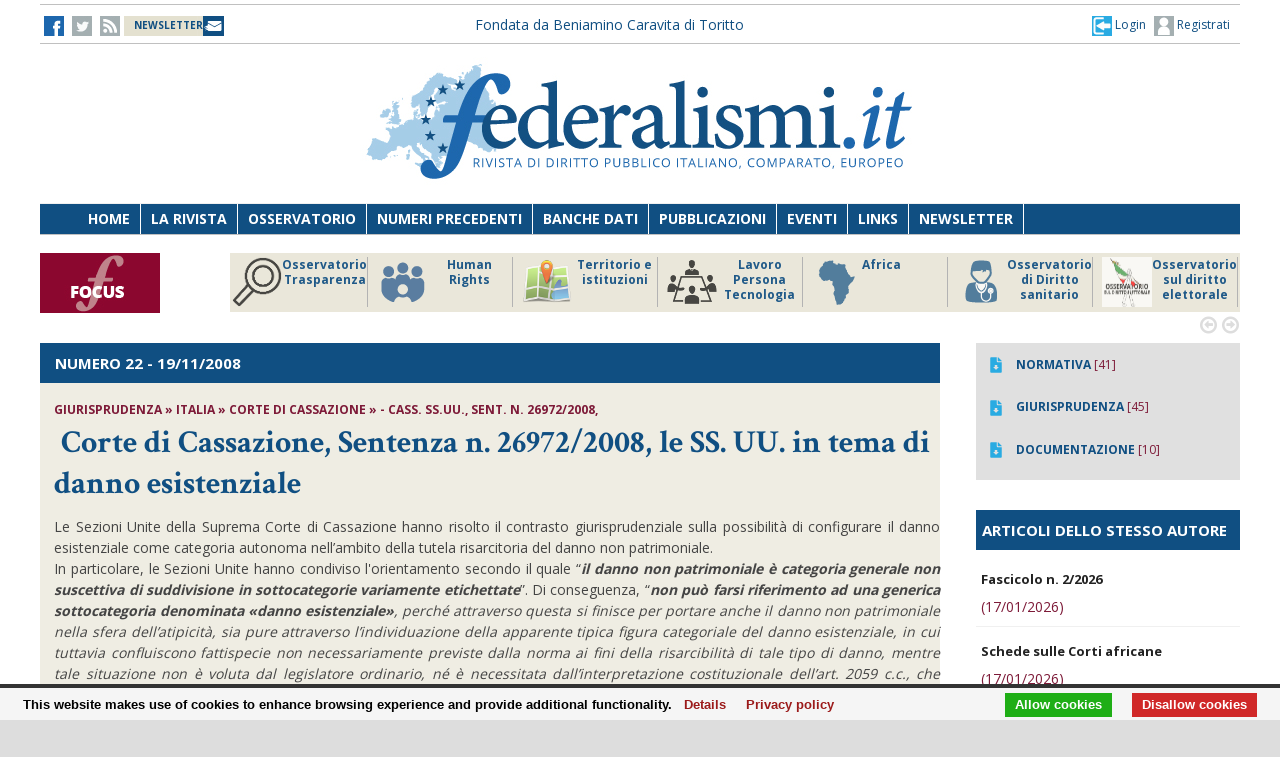

--- FILE ---
content_type: text/html;charset=UTF-8
request_url: https://www.federalismi.it/nv14/articolo-documento.cfm?Artid=11303&content=le%2BSS.%2BUU.%2Bin%2Btema%2Bdi%2Bdanno%2Besistenziale&content_author=
body_size: 11036
content:
<!DOCTYPE html>
<html lang="it">
	<head>
		
		<title>Corte di Cassazione,  Sentenza n. 26972/2008, le SS. UU. in tema di danno esistenziale - stato - documentazione -    </title>
		<!-- Meta -->
		<META name="DC.Title" content="Corte di Cassazione,  Sentenza n. 26972/2008, le SS. UU. in tema di danno esistenziale - stato - documentazione -     - in tema di danno esistenziale">
		<META name="keywords" content="danno esistenziale, danno non patrimoniale, art. 2043 c.c." />
		<META name="description" content="in tema di danno esistenziale" />
		<meta name="author" content="CONTECH LAB S.r.l. - CONTENUTI E TECNOLOGIE https://www.contechlab.it" />
		
		<meta charset="utf-8" />
		<meta name="ROBOTS" content="index,follow" />
		<meta name="google" content="notranslate" />
		<meta name="google-site-verification" content="zwxeEbH4_SDShbUB6ej0g3mj1JkJO6kPDdMGVlWdr60" />
		

		<!-- Stylesheet -->
		<link rel="stylesheet" href="/nv14/lib/css/style.css" />
		<link rel="stylesheet" href="/nv14/lib/css/layout.css" />
		<link rel="stylesheet" href="/nv14/lib/css/colors.css" />
		<link rel="stylesheet" href="/nv14/lib/css/background.css" />

		
		<link rel="stylesheet" href="/nv14/lib/css/nomobile.css" />
		
		<link rel="stylesheet" href="/nv14/lib/css/icons.css" />
		<link rel="stylesheet" href="/nv14/lib/css/fonts.css" />
		<link rel="stylesheet" href="/nv14/lib/css/lightbox.css" />
		<!--[if lt IE 9]><script src="http://html5shiv.googlecode.com/svn/trunk/html5.js"></script><![endif]-->
		<!-- Favicon -->
		<link rel="shortcut icon" href="/federalismi.ico?n=1" /> 
		
		<!-- Google fonts -->
		<link href='//fonts.googleapis.com/css?family=Open+Sans:300,400,700' rel='stylesheet' type='text/css'>
		<link href='//fonts.googleapis.com/css?family=Crimson+Text:600,400,700' rel='stylesheet' type='text/css'>
		   
		<!-- Feed -->         
		<link rel="alternate" type="application/rss+xml" title="Federalismi News - Rss Feed" href="/feed/federalismi_news_rss.cfm" />
		<link rel="alternate" type="application/rss+xml" title="Federalismi Primo piano" href="http://feeds.feedburner.com/federalismi/hNlW" />
		<link rel="alternate" type="application/rss+xml" title="Federalismi Primo Piano - Rss Feed" href="/feed/federalismi_primopiano_rss.cfm" />
		<link rel="alternate" type="application/rss+xml" title="Federalismi Ultimo numero - Rss Feed" href="/feed/federalismi_sommario_rss.cfm" />
		<!-- yahoo auth -->
		<META name="y_key" content="eb650b1d4d8b4dd1">
		
		
		<!-- Matomo -->
		<script type="text/javascript">
		
		  	var _paq = window._paq = window._paq || [];
			/* tracker methods like "setCustomDimension" should be called before "trackPageView" */
			_paq.push(['trackPageView']);
			_paq.push(['enableLinkTracking']);
			(function() {
				var u="//analytics.contechlab.it/";
				_paq.push(['setTrackerUrl', u+'matomo.php']);
				_paq.push(['setSiteId', '2']);
				var d=document, g=d.createElement('script'), s=d.getElementsByTagName('script')[0];
				g.async=true; g.src=u+'matomo.js'; s.parentNode.insertBefore(g,s);
			})();
		</script>
		<!-- End Matomo Code -->
		
		<!-- Refresh the page -->
		
		
		
		
		<script async src="https://cse.google.com/cse.js?cx=016523113340340698485:kea4anrep58"></script>
		<style>
			/* Nasconde un div del blocco form della ricerca google */
			#gs_id50, #gs_id51 {
			margin:0px !important;	
			}
			.gsc-search-button-v2 {
				padding:2px 3px 2px 3px !important;
			}
		</style>
		
	</head>
	<body>
        <!-- Main wrapper -->
        <div id="wrapper">
			<!-- Top bar -->
			 <!-- Login box -->
        <div class="login-box">
            <h3>Log in <span>or <a href="#">Create account</a></span></h3>
            <form action="/login_site.cfm" method="post" name="Flog" onsubmit="return vlog(this.form);">
                <label>Username</label>
                <input type="text" name="uid" />
                <label>Password</label> 
                <input type="password" name="pwd" />
				
					
									
					  
					
					
					
					
					
				
				<img src="/blank.gif" style="z-index:10;width:270px;height:60px;position:absolute;">
				<label style="z-index:0;color:red;">Codice di controllo <strong>C7AB51</strong></label>
				<label>Inserire il codice di controllo</label>
                <input type="text" name="controllo" />
                <input type="submit" value="LOG IN" class="button"/>
            </form>
            <ul>
                <li><a href="#">Forgot your password?</a></li>
            </ul>
        </div>			

<!-- Top bar -->
        <div id="top-bar">
            <div class="inner">
                
                <a class="click-to-open-menu"><i class="fa fa-align-justify"></i></a>
                
                <!-- Top navigation -->                    
                <ul class="top-navigation">
                    <li><a href="http://www.facebook.com/federalismipage" target="_blank" ><img src="/nv14/img/fb.jpg" alt="-"></a></li>
                    <li><a href="http://www.twitter.com/federalismi" target="_blank"><img src="/nv14/img/tw_o.jpg" alt="-"></a></li>
					<li><a href="/nv14/rss.cfm" ><img src="/nv14/img/rss.jpg" alt="-"></a></li>
					<li style="width:160px;"><a href="/nv14/newsletter.cfm" style="font-size:10px;background-image:url(/nv14/img/newsletter.jpg);background-position: 0px 11px;background-repeat: no-repeat;color:#104F82;">&nbsp;&nbsp;<strong>NEWSLETTER</strong>&nbsp;&nbsp;&nbsp;&nbsp;&nbsp;</a></li>
					
					<li style="min-width:650px;margin:0 auto;text-align:center;">
						
						
						<a href="/" style="color:#104f82;">Fondata da Beniamino Caravita di Toritto</a>
					</li>
					<li style="min-width:300px;">
						
							<a href="/nv14/newsletter.cfm" id="login-user2" style="font-size:12px;float:right;color:#104f82;"><img src="/nv14/img/account.jpg"> Registrati</a>
							<a href="#" id="login-user" style="font-size:12px;float:right;color:#104f82;"><img src="/nv14/img/login.jpg"> Login</a>
						
					</li> 
                </ul>
            </div>
        </div>

		

		<script type="text/javascript">
		var FL=document.Flog;
		//alert(FL);
		function vlog()
		{	
			//alert(FL.uid.value);
			if (FL.uid.value != "" && FL.pwd.value != "" && FL.controllo.value != "")
				{return true;}
			else
				{alert("Inserire codice, password e codice di controllo come riportato!");FL.uid.focus();return false;}
		}
		//function regiuser(){this.location='UpdateUserData.cfm?UserIDCont=0';}
		
		</script>

            <!-- Header -->
            			<!-- Header -->
            <div id="header" class="center container">
                <!-- Logo -->
                <div id="logo">
					<div class="top-banner-block2" style="margin-top:0px;">
					<!-- banner c1 -->
					
					
					
					





	
		
		 
		
		
	

	
	
	
	
	
	
	


	
		
	
	
	
	
	
	
	
	
	
	
	
	
	


	
		
		
		
		
		
	


					
					<a href="/index.cfm"><img src="/nv14/lib/images/logo.jpg" alt="Federalismi.it Logo" /></a>
					
					<!-- banner c4 -->
					
					
					
					
						
					
					





	
		
		 
		
		
	

	
	
	
	
	
	
	


	
		
	
	
	
	
	
	
	
	
	
	
	
	
	


	
		
		
		
		
		
	


					</div>
                </div>
				<div style="clear:both;"></div>
            </div>

            <!-- Primary navigation -->
					 <!-- Primary navigation -->
		 <div id="primary-navigation">
                <div class="inner">
                    <a class="click-to-open-menu"><i class="fa fa-align-justify"></i></a>
                    <ul class="primary-navigation">
                        <li><span style="background-color: #8dc63f"></span><a href="/nv14/homepage.cfm">Home</a></li>                        
                        <li><span style="background-color: #c0392b"></span><a href="/nv14/la-rivista.cfm">La Rivista</a></li>                      
                        <li><span style="background-color: #00aeef"></span><a href="http://www.processidigoverno.com/" target="_blank">Osservatorio</a></li>
                        <li><span style="background-color: #f1c40f"></span><a href="/nv14/archivio-rivista.cfm?custom_header=01">Numeri precedenti</a></li>
						<li><span style="background-color: #f1c40f"></span><a href="/nv14/banche-dati.cfm">Banche dati</a></li>
                        <li><span style="background-color: #8e44ad"></span><a href="/nv14/pubblicazioni.cfm">Pubblicazioni</a></li>
                        <li><span style="background-color: #e67e22"></span><a href="/nv14/eventi.cfm">Eventi</a></li>
                        <li><span style="background-color: #e67e22"></span><a href="/nv14/link.cfm">Links</a></li>
                        <li><span style="background-color: #c0392b"></span><a href="/nv14/newsletter.cfm">Newsletter</a></li>
                        
                    </ul>
                </div>
            </div>
						<!-- Main Focus -->
			
			
            <div id="main-carousel" style="display:none;"> 
                
                <!-- Focus group -->
                <img src="/nv14/lib/images/focus120.jpg" alt="" width="120" height="60" border="0">
				<div class="carousel-group"> 
                    
					<!-- Post -->
                    <div class="carousel-post" >
                        <div class="cont-img" style="border-right:1px solid #b3b3b3">
                            <a href="/focus/index_focus.cfm?FOCUS_ID=129&focus=trasparenza" style="font-size:12px;font-weight:700;float:left;line-height:15px;color:#1f5988;" title="FOCUS Osservatorio Trasparenza id:129 p:45"> <img src="/nv14/focus/focus_129.png" alt="Image" width="50" height="50" border="0" align="left">Osservatorio Trasparenza</a>
                        </div>
                    </div>
                    
					<!-- Post -->
                    <div class="carousel-post" >
                        <div class="cont-img" style="border-right:1px solid #b3b3b3">
                            <a href="/focus/index_focus.cfm?FOCUS_ID=185&focus=humanrights" style="font-size:12px;font-weight:700;float:left;line-height:15px;color:#1f5988;" title="FOCUS Human Rights id:185 p:44"> <img src="/nv14/focus/focus_185.png" alt="Image" width="50" height="50" border="0" align="left">Human Rights</a>
                        </div>
                    </div>
                    
					<!-- Post -->
                    <div class="carousel-post" >
                        <div class="cont-img" style="border-right:1px solid #b3b3b3">
                            <a href="/focus/index_focus.cfm?FOCUS_ID=184&focus=territorio" style="font-size:12px;font-weight:700;float:left;line-height:15px;color:#1f5988;" title="FOCUS Territorio e istituzioni id:184 p:43"> <img src="/nv14/focus/focus_184.png" alt="Image" width="50" height="50" border="0" align="left">Territorio e istituzioni</a>
                        </div>
                    </div>
                    
					<!-- Post -->
                    <div class="carousel-post" >
                        <div class="cont-img" style="border-right:1px solid #b3b3b3">
                            <a href="/focus/index_focus.cfm?FOCUS_ID=146&focus=lpt" style="font-size:12px;font-weight:700;float:left;line-height:15px;color:#1f5988;" title="FOCUS Lavoro Persona Tecnologia id:146 p:42"> <img src="/nv14/focus/focus_146.png" alt="Image" width="50" height="50" border="0" align="left">Lavoro Persona Tecnologia</a>
                        </div>
                    </div>
                    
					<!-- Post -->
                    <div class="carousel-post" >
                        <div class="cont-img" style="border-right:1px solid #b3b3b3">
                            <a href="/focus/index_focus.cfm?FOCUS_ID=182&focus=africa" style="font-size:12px;font-weight:700;float:left;line-height:15px;color:#1f5988;" title="FOCUS Africa id:182 p:39"> <img src="/nv14/focus/focus_182.png" alt="Image" width="50" height="50" border="0" align="left">Africa</a>
                        </div>
                    </div>
                    
					<!-- Post -->
                    <div class="carousel-post" >
                        <div class="cont-img" style="border-right:1px solid #b3b3b3">
                            <a href="/focus/index_focus.cfm?FOCUS_ID=22&focus=sanita" style="font-size:12px;font-weight:700;float:left;line-height:15px;color:#1f5988;" title="FOCUS Osservatorio di Diritto sanitario id:22 p:38"> <img src="/nv14/focus/focus_22.png" alt="Image" width="50" height="50" border="0" align="left">Osservatorio di Diritto sanitario</a>
                        </div>
                    </div>
                    
					<!-- Post -->
                    <div class="carousel-post" >
                        <div class="cont-img" style="border-right:1px solid #b3b3b3">
                            <a href="/focus/index_focus.cfm?FOCUS_ID=173&focus=elezioni" style="font-size:12px;font-weight:700;float:left;line-height:15px;color:#1f5988;" title="FOCUS Osservatorio sul diritto elettorale id:173 p:37"> <img src="/nv14/focus/focus_173.png" alt="Image" width="50" height="50" border="0" align="left">Osservatorio sul diritto elettorale</a>
                        </div>
                    </div>
                    
					<!-- Post -->
                    <div class="carousel-post" >
                        <div class="cont-img" style="border-right:1px solid #b3b3b3">
                            <a href="/focus/index_focus.cfm?FOCUS_ID=179&focus=sudamerica" style="font-size:12px;font-weight:700;float:left;line-height:15px;color:#1f5988;" title="FOCUS America Latina id:179 p:36"> <img src="/nv14/focus/focus_179.png" alt="Image" width="50" height="50" border="0" align="left">America Latina</a>
                        </div>
                    </div>
                    
					<!-- Post -->
                    <div class="carousel-post" >
                        <div class="cont-img" style="border-right:1px solid #b3b3b3">
                            <a href="/focus/index_focus.cfm?FOCUS_ID=131&focus=old" style="font-size:12px;font-weight:700;float:left;line-height:15px;color:#1f5988;" title="FOCUS Storico focus id:131 p:1"> <img src="/nv14/focus/focus_131.jpg" alt="Image" width="50" height="50" border="0" align="left">Storico focus</a>
                        </div>
                    </div>
                    
					<!-- Post -->
                    <div class="carousel-post" >
                        <div class="cont-img" style="border-right:1px solid #b3b3b3">
                            <a href="/focus/index_focus.cfm?FOCUS_ID=160&focus=riforme" style="font-size:12px;font-weight:700;float:left;line-height:15px;color:#1f5988;" title="FOCUS Riforme istituzionali e forma di governo id:160 p:1"> <img src="/nv14/focus/focus_160.jpg" alt="Image" width="50" height="50" border="0" align="left">Riforme istituzionali e forma di governo</a>
                        </div>
                    </div>
                    
					
                </div>
				
            </div>
			
			

            <!-- Archivio sommari -->
	        <!-- Container -->
            <div class="container">
				<!-- Primary left -->
				<div id="primary-left" style="background-color: #efede3;" >
					<!-- Category block news -->
                    <div class="category-block-news-2 clearfix">
                       
					   		
		
		
		
		
		
		
			
				 
				
			
		
		
		 
							
					    <!-- Category title -->

						
						<div class="category-title" style="background-color: #104f82">
							<h3><strong>NUMERO 22</strong> - 19/11/2008
														
							</h3>
						</div>
						
                        
						
                        <!-- Articolo -->
	                        <div class="main-post">
	                            <div class="entry-meta">
									
	                                <span class="post-author">
									<strong>
									Giurisprudenza &raquo; Italia &raquo; Corte di Cassazione &raquo; 
									
									
								
									- 
										 Cass. SS.UU., sent. n. 26972/2008,
										
									</strong>
									</span>
	                            </div>
	                            <h1 class="h1_homepage">
								
								&nbsp;<strong>Corte di Cassazione,  Sentenza n. 26972/2008, le SS. UU. in tema di danno esistenziale</strong></h1>
    	                	
								<p>
								<div align="justify">Le Sezioni Unite della Suprema Corte di Cassazione hanno risolto il contrasto giurisprudenziale sulla possibilit&agrave; di configurare il danno esistenziale come categoria autonoma nell&rsquo;ambito della tutela risarcitoria del danno non patrimoniale.<br />
In particolare, le Sezioni Unite hanno condiviso l'orientamento secondo il quale &ldquo;<strong><em>il danno non patrimoniale &egrave; categoria generale non suscettiva di suddivisione in sottocategorie variamente etichettate</em></strong>&rdquo;. Di conseguenza, &ldquo;<strong><em>non pu&ograve; farsi riferimento ad una generica sottocategoria denominata &laquo;danno esistenziale&raquo;</em></strong><em>, perch&eacute; attraverso questa si finisce per portare anche il danno non patrimoniale nella sfera dell&rsquo;atipicit&agrave;, sia pure attraverso l&rsquo;individuazione della apparente tipica figura categoriale del danno esistenziale, in cui tuttavia confluiscono fattispecie non necessariamente previste dalla norma ai fini della risarcibilit&agrave; di tale tipo di danno, mentre tale situazione non &egrave; voluta dal legislatore ordinario, n&eacute; &egrave; necessitata dall&rsquo;interpretazione costituzionale dell&rsquo;art. 2059 c.c., che rimane soddisfatta dalla tutela risarcitoria di specifici valori della persona presidiati da diritti inviolabili secondo Costituzione&rdquo;</em>.</div>
								</p>
							
							
							</div> 
							<div id="share"><a href=""><img src="/nv14/img/fb.jpg"></a> 
							
								&nbsp;&nbsp;&nbsp;&nbsp;<a href="/ApplOpenFilePDF.cfm?artid=11303&amp;dpath=document&amp;dfile=13112008130852.pdf&amp;content=Corte%2Bdi%2BCassazione%2C%2B%2BSentenza%2Bn%2E%2B26972%2F2008%2C%2Ble%2BSS%2E%2BUU%2E%2Bin%2Btema%2Bdi%2Bdanno%2Besistenziale%2B%2D%2Bstato%2B%2D%2Bdocumentazione%2B%2D%2B" title="Apri documento" target="_blank"><img src="img/pdf.png" alt="pdf document" align="absmiddle"> <strong>Scarica il Documento integrale</strong></a>
							
							
							
							
							</div>   
							
							
							  
					      	
							
							
							                     
						<!-- Articolo: end -->
						
					</div>
				
					<div class="category-block-news-1 clearfix"><br></div>
				<!-- Primary left : end-->
			
				
				

				<div style="background-color:white;margin-top:50px;padding:20px;"><br></div>

				<!-- Category block news -->
                    <div class="category-block-news-3 clearfix">
                        <!-- Category title -->
                        <div class="category-title" style="background-color: #104f82">
                            
							<h3>NUMERO 22 - ALTRI ARTICOLI</h3>
            	            
                        </div>
                        <!-- Block news list -->
                        <ul class="block-news">
                            <!-- Post -->
                            <li class="small-thumb-post">
								
                                <div class="cont-img">
                                    <div class="post-format">
                                        <span><i class="fa fa-play"></i></span>
                                    </div>
                                    
                                </div>
                                <div class="description"  style="border-bottom:1px solid silver;padding:15px 15px 15px 15px;">
                                    <span class="post-comments">
									
									
									
									<strong>ESPERIENZE INTERNAZIONALI</strong> - DOTTRINA - FORUM
									</span>
									<h4><a href="/nv14/articolo-documento.cfm?Artid=11362&amp;content=The%2B2008%2Bpresidential%2Bcampaign%2Band%2Belection%3A%2BSome%2Bconsiderations%2Bon%2Bthe%2Bstrategies%2Bpursued%2Bby%2BBarak%2BObama%2Band%2BJohn%2BMcCain&amp;content_author=Giuseppe%2BAmmendola"><strong>The 2008 presidential campaign and election: Some considerations on the strategies pursued by Barak Obama and John McCain</strong></a></h4>
									<div class="entry-meta">
                                        <span class="post-date"><strong style="color:#800000;">di Giuseppe Ammendola</strong></span>
                                    </div>
                                </div>
								
                                <div class="cont-img">
                                    <div class="post-format">
                                        <span><i class="fa fa-play"></i></span>
                                    </div>
                                    
                                </div>
                                <div class="description"  style="border-bottom:1px solid silver;padding:15px 15px 15px 15px;">
                                    <span class="post-comments">
									
									
									
									<strong>ESPERIENZE INTERNAZIONALI</strong> - DOTTRINA - FORUM
									</span>
									<h4><a href="/nv14/articolo-documento.cfm?Artid=11371&amp;content=La%2Bpolitica%2Bha%2Bun%2Bcosto%2C%2Bma%2Bnon%2Bbisogna%2Bvergognarsi%2Ba%2Bdirlo%2E%2BUn%2Butile%2Binsegnamento%2Bdall%E2%80%99esperienza%2Bdelle%2Brecenti%2Belezioni%2Bpresidenziali&amp;content_author=Francesco%2BClementi"><strong>La politica ha un costo, ma non bisogna vergognarsi a dirlo. Un utile insegnamento dall’esperienza delle recenti elezioni presidenziali</strong></a></h4>
									<div class="entry-meta">
                                        <span class="post-date"><strong style="color:#800000;">di Francesco Clementi</strong></span>
                                    </div>
                                </div>
								
                                <div class="cont-img">
                                    <div class="post-format">
                                        <span><i class="fa fa-play"></i></span>
                                    </div>
                                    
                                </div>
                                <div class="description"  style="border-bottom:1px solid silver;padding:15px 15px 15px 15px;">
                                    <span class="post-comments">
									
									
									
									<strong>ESPERIENZE INTERNAZIONALI</strong> - DOTTRINA - FORUM
									</span>
									<h4><a href="/nv14/articolo-documento.cfm?Artid=11370&amp;content=Considerazioni%2Bsulla%2Belezione%2Bdi%2BObama&amp;content_author=Benedetto%2BDella%2BVedova"><strong>Considerazioni sulla elezione di Obama</strong></a></h4>
									<div class="entry-meta">
                                        <span class="post-date"><strong style="color:#800000;">di Benedetto Della Vedova</strong></span>
                                    </div>
                                </div>
								
                            </li>
                            <!-- Post -->
                            <li class="small-thumb-post">
                                
                                <div class="cont-img">
                                    <div class="post-format">
                                        <span><i class="fa fa-play"></i></span>
                                    </div>
                                    
                                </div>
                                <div class="description"  style="border-bottom:1px solid silver;padding:15px 15px 15px 15px;">
                                    <span class="post-comments">
									
									
									
									<strong>ESPERIENZE INTERNAZIONALI</strong> - DOTTRINA - FORUM
									</span>
                                    <h4><a href="/nv14/articolo-documento.cfm?Artid=11361&amp;content=Dietro%2Bla%2Bvittoria%2Bdi%2BObama%2E%2BConversazione%2Bcon%2BRobert%2BShapiro%2Cprofessore%2Bdi%2BPolitica%2BAmericana%2B%2D%2BColumbia%2BUniversity&amp;content_author=Giancarlo%2BDoria"><strong>Dietro la vittoria di Obama. Conversazione con Robert Shapiro,professore di Politica Americana - Columbia University</strong></a></h4>
									<div class="entry-meta">
                                        <span class="post-date"><strong style="color:#800000;">di Giancarlo Doria</strong></span>
                                    </div>
                                </div>
								
                                <div class="cont-img">
                                    <div class="post-format">
                                        <span><i class="fa fa-play"></i></span>
                                    </div>
                                    
                                </div>
                                <div class="description"  style="border-bottom:1px solid silver;padding:15px 15px 15px 15px;">
                                    <span class="post-comments">
									
									
									
									<strong>ESPERIENZE INTERNAZIONALI</strong> - DOTTRINA - FORUM
									</span>
                                    <h4><a href="/nv14/articolo-documento.cfm?Artid=11365&amp;content=La%2Bmaterialit%C3%A0%2Bdei%2Bsimboli&amp;content_author=Gennaro%2BMigliore"><strong>La materialità dei simboli</strong></a></h4>
									<div class="entry-meta">
                                        <span class="post-date"><strong style="color:#800000;">di Gennaro Migliore</strong></span>
                                    </div>
                                </div>
								
                                <div class="cont-img">
                                    <div class="post-format">
                                        <span><i class="fa fa-play"></i></span>
                                    </div>
                                    
                                </div>
                                <div class="description"  style="border-bottom:1px solid silver;padding:15px 15px 15px 15px;">
                                    <span class="post-comments">
									
									
									
									<strong>ESPERIENZE INTERNAZIONALI</strong> - DOTTRINA - FORUM
									</span>
                                    <h4><a href="/nv14/articolo-documento.cfm?Artid=11351&amp;content=L%27audacia%2Bdella%2Bsperanza&amp;content_author=Federica%2BMogherini"><strong>L'audacia della speranza</strong></a></h4>
									<div class="entry-meta">
                                        <span class="post-date"><strong style="color:#800000;">di Federica Mogherini</strong></span>
                                    </div>
                                </div>
								
                            </li>
                            <!-- Post -->
                            <li class="small-thumb-post">
                                
                                <div class="cont-img">
                                    <div class="post-format">
									
                                        <span><i class="fa fa-play"></i></span>
                                    </div>
                                    
                                </div>
                                <div class="description"  style="border-bottom:1px solid silver;padding:15px 15px 15px 15px;">
                                    <span class="post-comments">
									
									
									
									<strong>ESPERIENZE INTERNAZIONALI</strong> - DOTTRINA - FORUM
									</span>
                                    <h4><a href="/nv14/articolo-documento.cfm?Artid=11356&amp;content=Che%2Bfine%2Bha%2Bfatto%2Bl%27Uomo%2BBianco%3F&amp;content_author=Marina%2BValensise"><strong>Che fine ha fatto l'Uomo Bianco?</strong></a></h4>
									<div class="entry-meta">
                                        <span class="post-date"><strong style="color:#800000;">di Marina Valensise</strong></span>
                                    </div>
                                </div>
								
                                <div class="cont-img">
                                    <div class="post-format">
									
                                        <span><i class="fa fa-play"></i></span>
                                    </div>
                                    
                                </div>
                                <div class="description"  style="border-bottom:1px solid silver;padding:15px 15px 15px 15px;">
                                    <span class="post-comments">
									
									
									
									<strong>ITALIA</strong>  - DOTTRINA
									</span>
                                    <h4><a href="/nv14/articolo-documento.cfm?Artid=11349&amp;content=Il%2Bvento%2Bdel%2BNord%2Barriva%2Bin%2BAlto%2BAdige%2E%2BMa%2Bnon%2Bin%2BTrentino&amp;content_author=Francesco%2BPalermo%2C%2BCarolin%2BZwilling"><strong>Il vento del Nord arriva in Alto Adige. Ma non in Trentino</strong></a></h4>
									<div class="entry-meta">
                                        <span class="post-date"><strong style="color:#800000;">di Francesco Palermo, Carolin Zwilling</strong></span>
                                    </div>
                                </div>
								
                                <div class="cont-img">
                                    <div class="post-format">
									
                                        <span><i class="fa fa-play"></i></span>
                                    </div>
                                    
                                </div>
                                <div class="description"  style="border-bottom:1px solid silver;padding:15px 15px 15px 15px;">
                                    <span class="post-comments">
									
									
									
									<strong>ITALIA</strong>  - DOTTRINA
									</span>
                                    <h4><a href="/nv14/articolo-documento.cfm?Artid=11353&amp;content=La%2Bsanit%C3%A0%2Bregionale%2Btra%2Besigenze%2Bdi%2Bfinanziamento%2C%2Bsviluppo%2Beconomico%2Bsolidariet%C3%A0%3A%2Bil%2Bcaso%2Bdella%2BRegione%2BLazio&amp;content_author=Salvatore%2BBellomia"><strong>La sanità regionale tra esigenze di finanziamento, sviluppo economico solidarietà: il caso della Regione Lazio</strong></a></h4>
									<div class="entry-meta">
                                        <span class="post-date"><strong style="color:#800000;">di Salvatore Bellomia</strong></span>
                                    </div>
                                </div>
								
                            </li>
                            
                        </ul>                        
                    </div>
					
					

				
				
				
				
				
				</div>
				

                
				
									<div id="sidebar">
				
					  

		
		
		
		
					  

		
		
		
		
					  

		
		
		
				
				<div class="widget" style="background-color: rgb(224, 224, 224);">
						
						<ul class="widget-popular-posts" style="padding:10px">
									<li class="small-thumb-post" style="border:0">
                                        <div class="cont-img">
                                            <a href="homepage.cfm?sezione=normativa&sez=2&nrs=135" style="color:#104f82"><img src="img/down_over_blu.png" alt="Image"/></a>
                                        </div>
                                        <div class="description">
                                            <div class="entry-meta">
                                                <span class="post-date"><a href="homepage.cfm?sezione=normativa&sez=2&nrs=135" style="color:#104f82"><strong>NORMATIVA</strong></a> [41]</span>
                                            </div>
                                        </div>
                                    </li>
									<li class="small-thumb-post" style="border:0">
                                        <div class="cont-img">
                                            <a href="homepage.cfm?sezione=giurisprudenza&sez=3&nrs=135" style="color:#104f82"><img src="img/down_over_blu.png" alt="Image"/></a>
                                        </div>
                                        <div class="description">
                                            <div class="entry-meta">
                                                <span class="post-date"><a href="homepage.cfm?sezione=giurisprudenza&sez=3&nrs=135" style="color:#104f82"><strong>GIURISPRUDENZA</strong></a> [45]</span>
                                            </div>
                                        </div>
                                    </li>
									<li class="small-thumb-post" style="border:0">
                                        <div class="cont-img">
                                            <a href="homepage.cfm?sezione=documentazione&sez=1&nrs=135" style="color:#104f82"><img src="img/down_over_blu.png" alt="Image"/></a>
                                        </div>
                                        <div class="description">
                                            <div class="entry-meta">
                                                <span class="post-date"><a href="homepage.cfm?sezione=documentazione&sez=1&nrs=135" style="color:#104f82"><strong>DOCUMENTAZIONE</strong></a> [10]</span>
                                            </div>
                                        </div>
                                    </li>									
						</ul>
						 
				</div>
				
				
				
                    <!-- Articoli stesso autore -->
							
		
					
					
  					
					<div class="widget">
                        <div class="category-title" style="background-color: #104f82;padding:0px 0 0 6px;">
							<h3>ARTICOLI DELLO STESSO AUTORE</h3>
						</div>
							
                            <div id="comments-1">
                                <ul class="latest-comments">
								
                                    <li class="small-thumb-post">
                                        <div class="description">
                                            <p><a href="/nv14/articolo-documento.cfm?Artid=53069&amp;content=Fascicolo%2Bn%2E%2B2%2F2026&amp;content_author=" style="font-size:13px">
												<strong>Fascicolo n. 2/2026</strong></a></p>
											<div class="entry-meta">
												<p><a href="/nv14/articolo-documento.cfm?Artid=53069&amp;content=Fascicolo%2Bn%2E%2B2%2F2026&amp;content_author=" style="color:#7d1a38">
												<strong></strong> (17/01/2026)</a></p>
                                            </div>
                                        </div>
                                    </li>
								
                                    <li class="small-thumb-post">
                                        <div class="description">
                                            <p><a href="/nv14/articolo-documento.cfm?Artid=53068&amp;content=%3Cb%3ESchede%2Bsulle%2BCorti%2Bafricane%3C%2Fb%3E&amp;content_author=" style="font-size:13px">
												<strong><b>Schede sulle Corti africane</b></strong></a></p>
											<div class="entry-meta">
												<p><a href="/nv14/articolo-documento.cfm?Artid=53068&amp;content=%3Cb%3ESchede%2Bsulle%2BCorti%2Bafricane%3C%2Fb%3E&amp;content_author=" style="color:#7d1a38">
												<strong></strong> (17/01/2026)</a></p>
                                            </div>
                                        </div>
                                    </li>
								
                                    <li class="small-thumb-post">
                                        <div class="description">
                                            <p><a href="/nv14/articolo-documento.cfm?Artid=53067&amp;content=African%2BCourt%2Bon%2BHuman%2Band%2BPeoples%27%2BRights%2C%2BLigue%2BIvoirienne%2Bdes%2Bdroits%2Bde%2Bl%E2%80%99homme%2Band%2Bothers%2Bv%2E%2BRepublic%2Bof%2BC%C3%B4te%2Bd%27Ivoire%2B%28Application%2Bno%2E%2B041%2F2016%29&amp;content_author=" style="font-size:13px">
												<strong>African Court on Human and Peoples' Rights, Ligue Ivoirienne des droits de l’homme and others v. Republic of Côte d'Ivoire (Application no. 041/2016)</strong></a></p>
											<div class="entry-meta">
												<p><a href="/nv14/articolo-documento.cfm?Artid=53067&amp;content=African%2BCourt%2Bon%2BHuman%2Band%2BPeoples%27%2BRights%2C%2BLigue%2BIvoirienne%2Bdes%2Bdroits%2Bde%2Bl%E2%80%99homme%2Band%2Bothers%2Bv%2E%2BRepublic%2Bof%2BC%C3%B4te%2Bd%27Ivoire%2B%28Application%2Bno%2E%2B041%2F2016%29&amp;content_author=" style="color:#7d1a38">
												<strong></strong> (17/01/2026)</a></p>
                                            </div>
                                        </div>
                                    </li>
								
                                    <li class="small-thumb-post">
                                        <div class="description">
                                            <p><a href="/nv14/articolo-documento.cfm?Artid=53066&amp;content=Constitutional%2BCourt%2Bof%2BSouth%2BAfrica%2B%2D%2BSouth%2BAfrican%2BMunicipal%2BWorkers%27%2BUnion%2Bv%2BMinister%2Bof%2BCooperative%2BGovernance%2Band%2BTraditional%2BAffairs%2Band%2BAnother%2B%5B2025%5D%2BZACC%2B4&amp;content_author=" style="font-size:13px">
												<strong>Constitutional Court of South Africa - South African Municipal Workers' Union v Minister of Cooperative Governance and Traditional Affairs and Another [2025] ZACC 4</strong></a></p>
											<div class="entry-meta">
												<p><a href="/nv14/articolo-documento.cfm?Artid=53066&amp;content=Constitutional%2BCourt%2Bof%2BSouth%2BAfrica%2B%2D%2BSouth%2BAfrican%2BMunicipal%2BWorkers%27%2BUnion%2Bv%2BMinister%2Bof%2BCooperative%2BGovernance%2Band%2BTraditional%2BAffairs%2Band%2BAnother%2B%5B2025%5D%2BZACC%2B4&amp;content_author=" style="color:#7d1a38">
												<strong></strong> (17/01/2026)</a></p>
                                            </div>
                                        </div>
                                    </li>
								
                                    <li class="small-thumb-post">
                                        <div class="description">
                                            <p><a href="/nv14/articolo-documento.cfm?Artid=53065&amp;content=Supreme%2BCourt%2Bof%2BKenya%2C%2BFatuma%2BAthman%2BAbud%2BFaraj%2Bv%2BRuth%2BFaith%2BMwawasi%2B%26%2B2%2BOthers%2C%2B%5B2025%5D%2BKESC%2B35&amp;content_author=" style="font-size:13px">
												<strong>Supreme Court of Kenya, Fatuma Athman Abud Faraj v Ruth Faith Mwawasi & 2 Others, [2025] KESC 35</strong></a></p>
											<div class="entry-meta">
												<p><a href="/nv14/articolo-documento.cfm?Artid=53065&amp;content=Supreme%2BCourt%2Bof%2BKenya%2C%2BFatuma%2BAthman%2BAbud%2BFaraj%2Bv%2BRuth%2BFaith%2BMwawasi%2B%26%2B2%2BOthers%2C%2B%5B2025%5D%2BKESC%2B35&amp;content_author=" style="color:#7d1a38">
												<strong></strong> (17/01/2026)</a></p>
                                            </div>
                                        </div>
                                    </li>
								
		                        </ul>
                            </div>
                     </div>
					


		
                    
                    <!-- Tabs widget : Primopiano -->
					
					
	
	
		




					
					<div class="widget">
                        <div class="category-title" style="background-color: #104f82;padding:0px 0 0 6px;">
							<h3>ARTICOLI CORRELATI</h3>
						</div>
                            <div id="comments-1">
                                <ul class="latest-comments">
								
									
                                    <li class="small-thumb-post">
										
                                        <div class="description">
										<p>
										
										
										
										<strong>ITALIA</strong>  - DOCUMENTAZIONE
										</p>
                                            <p><a href="/nv14/articolo-documento.cfm?Artid=53052&amp;content=Master%2Bdi%2Bprimo%2Blivello%2Bin%2BDiritto%2Bdell%27ambiente%2Be%2Bdello%2Bsviluppo%2Bsostenibile&amp;content_author=%3Cb%3EUniversit%C3%A0%2BCa%27%2BFoscari%2Bdi%2BVenezia%3C%2Fb%3E" style="font-size:13px">
												<strong>  Master di primo livello in Diritto dell'ambiente e dello sviluppo sostenibile</strong></a></p>
											<div class="entry-meta">
											
												<p><a href="/nv14/articolo-documento.cfm?Artid=53052&amp;content=Master%2Bdi%2Bprimo%2Blivello%2Bin%2BDiritto%2Bdell%27ambiente%2Be%2Bdello%2Bsviluppo%2Bsostenibile&amp;content_author=%3Cb%3EUniversit%C3%A0%2BCa%27%2BFoscari%2Bdi%2BVenezia%3C%2Fb%3E" style="color:#7d1a38">
												<strong><b>Università Ca' Foscari di Venezia</b></strong> (10/01/2026)</a></p>
											
                                            </div>
                                        </div>
                                    </li>
								
									
                                    <li class="small-thumb-post">
										
                                        <div class="description">
										<p>
										
										
										
										<strong>FEDERALISMI</strong> - CONTENUTI - NUMERO UNICO
										</p>
                                            <p><a href="/nv14/articolo-documento.cfm?Artid=53051&amp;content=Fascicolo%2Bn%2E%2B1%2F2026&amp;content_author=%3Cb%3EFederalismi%3C%2Fb%3E" style="font-size:13px">
												<strong>  Fascicolo n. 1/2026</strong></a></p>
											<div class="entry-meta">
											
												<p><a href="/nv14/articolo-documento.cfm?Artid=53051&amp;content=Fascicolo%2Bn%2E%2B1%2F2026&amp;content_author=%3Cb%3EFederalismi%3C%2Fb%3E" style="color:#7d1a38">
												<strong><b>Federalismi</b></strong> (09/01/2026)</a></p>
											
                                            </div>
                                        </div>
                                    </li>
								
									
                                    <li class="small-thumb-post">
										
                                        <div class="description">
										<p>
										
										
										
										<strong>ITALIA</strong>  - DOTTRINA
										</p>
                                            <p><a href="/nv14/articolo-documento.cfm?Artid=53043&amp;content=La%2Bgovernance%2Bdel%2Bsettore%2Balimentare%3A%2Barchitettura%2Bmultilivello%2Be%2Bresponsabilit%C3%A0%2Bdiffuse%2B&amp;content_author=%3Cb%3ENicola%2BBrignoli%3C%2Fb%3E" style="font-size:13px">
												<strong>  La governance del settore alimentare: architettura multilivello e responsabilità diffuse </strong></a></p>
											<div class="entry-meta">
											
												<p><a href="/nv14/articolo-documento.cfm?Artid=53043&amp;content=La%2Bgovernance%2Bdel%2Bsettore%2Balimentare%3A%2Barchitettura%2Bmultilivello%2Be%2Bresponsabilit%C3%A0%2Bdiffuse%2B&amp;content_author=%3Cb%3ENicola%2BBrignoli%3C%2Fb%3E" style="color:#7d1a38">
												<strong><b>Nicola Brignoli</b></strong> (09/01/2026)</a></p>
											
                                            </div>
                                        </div>
                                    </li>
								
									
                                    <li class="small-thumb-post">
										
                                        <div class="description">
										<p>
										
										
										
										<strong>ITALIA</strong>  - DOTTRINA
										</p>
                                            <p><a href="/nv14/articolo-documento.cfm?Artid=53044&amp;content=L%27imperativo%2Bdell%E2%80%99indipendenza%2Be%2Bdell%E2%80%99efficacia%3A%2Bil%2Brecepimento%2Bin%2BItalia%2Bdelle%2Bdirettive%2Bdell%E2%80%99Unione%2Beuropea%2Bsugli%2Borganismi%2Bper%2Bla%2Bparit%C3%A0&amp;content_author=%3Cb%3ECarlo%2BCurti%2BGialdino%3C%2Fb%3E" style="font-size:13px">
												<strong>  L'imperativo dell’indipendenza e dell’efficacia: il recepimento in Italia delle direttive dell’Unione europea sugli organismi per la parità</strong></a></p>
											<div class="entry-meta">
											
												<p><a href="/nv14/articolo-documento.cfm?Artid=53044&amp;content=L%27imperativo%2Bdell%E2%80%99indipendenza%2Be%2Bdell%E2%80%99efficacia%3A%2Bil%2Brecepimento%2Bin%2BItalia%2Bdelle%2Bdirettive%2Bdell%E2%80%99Unione%2Beuropea%2Bsugli%2Borganismi%2Bper%2Bla%2Bparit%C3%A0&amp;content_author=%3Cb%3ECarlo%2BCurti%2BGialdino%3C%2Fb%3E" style="color:#7d1a38">
												<strong><b>Carlo Curti Gialdino</b></strong> (09/01/2026)</a></p>
											
                                            </div>
                                        </div>
                                    </li>
								
									
                                    <li class="small-thumb-post">
										
                                        <div class="description">
										<p>
										
										
										
										<strong>ITALIA</strong>  - DOTTRINA
										</p>
                                            <p><a href="/nv14/articolo-documento.cfm?Artid=53045&amp;content=Percorsi%2Bdi%2Btutela%2Bdei%2Bdiritti%2Bumani%2Bnel%2Bsistema%2Bregionale%2Bafricano&amp;content_author=%3Cb%3ECaterina%2BDrigo%3C%2Fb%3E" style="font-size:13px">
												<strong>  Percorsi di tutela dei diritti umani nel sistema regionale africano</strong></a></p>
											<div class="entry-meta">
											
												<p><a href="/nv14/articolo-documento.cfm?Artid=53045&amp;content=Percorsi%2Bdi%2Btutela%2Bdei%2Bdiritti%2Bumani%2Bnel%2Bsistema%2Bregionale%2Bafricano&amp;content_author=%3Cb%3ECaterina%2BDrigo%3C%2Fb%3E" style="color:#7d1a38">
												<strong><b>Caterina Drigo</b></strong> (09/01/2026)</a></p>
											
                                            </div>
                                        </div>
                                    </li>
								
									
                                    <li class="small-thumb-post">
										
                                        <div class="description">
										<p>
										
										
										
										<strong>ITALIA</strong>  - DOTTRINA
										</p>
                                            <p><a href="/nv14/articolo-documento.cfm?Artid=53046&amp;content=Centri%2Bdi%2Braccolta%2Bdei%2Brifiuti%2Burbani%3A%2Buna%2Bgovernance%2Bintegrata%2Bnel%2Bmodello%2Bdell%E2%80%99economia%2Bcircolare&amp;content_author=%3Cb%3EAlfonso%2BMaria%2BFimiani%3C%2Fb%3E" style="font-size:13px">
												<strong>  Centri di raccolta dei rifiuti urbani: una governance integrata nel modello dell’economia circolare</strong></a></p>
											<div class="entry-meta">
											
												<p><a href="/nv14/articolo-documento.cfm?Artid=53046&amp;content=Centri%2Bdi%2Braccolta%2Bdei%2Brifiuti%2Burbani%3A%2Buna%2Bgovernance%2Bintegrata%2Bnel%2Bmodello%2Bdell%E2%80%99economia%2Bcircolare&amp;content_author=%3Cb%3EAlfonso%2BMaria%2BFimiani%3C%2Fb%3E" style="color:#7d1a38">
												<strong><b>Alfonso Maria Fimiani</b></strong> (09/01/2026)</a></p>
											
                                            </div>
                                        </div>
                                    </li>
								
									
                                    <li class="small-thumb-post">
										
                                        <div class="description">
										<p>
										
										
										
										<strong>ITALIA</strong>  - DOTTRINA
										</p>
                                            <p><a href="/nv14/articolo-documento.cfm?Artid=53047&amp;content=The%2Battribution%2Bof%2Bnational%2Bcitizenship%2Bby%2BMember%2BStates%2Band%2Bits%2Bimpact%2Bon%2BEU%2Bvalues&amp;content_author=%3Cb%3ESara%2BPoli%2Be%2BLuigi%2BLonardo%3C%2Fb%3E" style="font-size:13px">
												<strong>  The attribution of national citizenship by Member States and its impact on EU values</strong></a></p>
											<div class="entry-meta">
											
												<p><a href="/nv14/articolo-documento.cfm?Artid=53047&amp;content=The%2Battribution%2Bof%2Bnational%2Bcitizenship%2Bby%2BMember%2BStates%2Band%2Bits%2Bimpact%2Bon%2BEU%2Bvalues&amp;content_author=%3Cb%3ESara%2BPoli%2Be%2BLuigi%2BLonardo%3C%2Fb%3E" style="color:#7d1a38">
												<strong><b>Sara Poli e Luigi Lonardo</b></strong> (09/01/2026)</a></p>
											
                                            </div>
                                        </div>
                                    </li>
								
									
                                    <li class="small-thumb-post">
										
                                        <div class="description">
										<p>
										
										
										
										<strong>ITALIA</strong>  - DOTTRINA
										</p>
                                            <p><a href="/nv14/articolo-documento.cfm?Artid=53048&amp;content=%3Ci%3ESocial%2Bnetwork%2C%2Be%2Ddemocracy%3C%2Fi%3E%2Be%2B%E2%80%9Ccostituzionalismo%2Bdigitale%E2%80%9D&amp;content_author=%3Cb%3EDaniele%2BPorena%3C%2Fb%3E" style="font-size:13px">
												<strong>  <i>Social network, e-democracy</i> e “costituzionalismo digitale”</strong></a></p>
											<div class="entry-meta">
											
												<p><a href="/nv14/articolo-documento.cfm?Artid=53048&amp;content=%3Ci%3ESocial%2Bnetwork%2C%2Be%2Ddemocracy%3C%2Fi%3E%2Be%2B%E2%80%9Ccostituzionalismo%2Bdigitale%E2%80%9D&amp;content_author=%3Cb%3EDaniele%2BPorena%3C%2Fb%3E" style="color:#7d1a38">
												<strong><b>Daniele Porena</b></strong> (09/01/2026)</a></p>
											
                                            </div>
                                        </div>
                                    </li>
								
		                        </ul>
                            </div>
							
                        </div>

						
						
					
					
     					
                    
                    <!-- Evid / Sponsor -->
										<div class="widget" style="text-align:center;">
                        
						
						<br><br>
						
                    </div>
                    
                </div>
					
				
				

			</div>
			<!-- End Container -->
      
            
            

            <div id="footer">
                
                <!-- Footer navigation -->
                <div class="top-banner-block2" style="margin:0 auto;">
					<span style="float:left;margin-top:20px;">
						<a href="http://www.facebook.com/federalismipage"><img src="/nv14/img/fb.jpg" /></a> <a href="http://www.twitter.com/federalismi"><img src="/nv14/img/tw.jpg" /></a> <a href="/nv14/rss.cfm"><img src="/nv14/img/rss.jpg" alt="rss" /></a> <a href="https://www.youtube.com/channel/UCj9siabxNEzz-dWCX9IbgLw"><img src="/nv14/img/youtube.png" alt="youtube" width="20" /></a></span>
                    <span style="float:right;margin-top:20px;"><a href="/nv14/newsletter.cfm"><img src="/nv14/img/is_nl.jpg" alt="newsletter" /></a></span>
					<span><a href=""><img src="/nv14/lib/images/logo_footer.png" alt="" width="300" border="0" /></a></span>
                </div>
                
                <!-- Footer widgets -->
                <div class="container" style="font-size:12px">
                    <div class="row">                         
                        <!-- Widget -->
                        <div class="widget col3">
                            <p><strong>Federalismi.it - Rivista Telematica</strong> <br>
							Registrazione al Tribunale di Roma numero <br>
							202/2003 del 18.04.2003<br>
							ISSN 1826-3534<br></p>
							<p><strong>Societ&agrave; editoriale federalismi s.r.l.</strong><br>
							Via di Porta Pinciana, 6 00187 Roma <br>
							Partita IVA 09565351005 <br>
							amministrazione@federalismi.it</p>
							 
							
                        </div>                        
                        <!-- Widget -->
                        <div class="widget col3">
							<p>I contributi devono essere inviati all'indirizzo redazione@federalismi.it, già adeguati ai <a href="/nv14/articolo-documento.cfm?artid=30113" style="color:navy;text-decoration:underline;">criteri editoriali</a>. I testi ricevuti, dopo una prima valutazione del comitato di redazione, saranno sottoposti a procedura di double blind peer review.</p>
							<p>La Rivista riceve solo testi inediti: non si pubblicano contributi già apparsi in altre sedi editoriali o ad esse destinati.</p>
							<p>Tutti gli articoli firmati sono protetti dalla legge 633/1941 sul diritto d'autore.<br>
							Le foto presenti su <a href="/" style="color:navy;text-decoration:underline;">federalismi.it</a> non sono protette da copyright.
							</p>
							
							
							
                        </div>                        
                        <!-- Widget -->
                        <div class="widget col3">
                            <p><strong>Direttore responsabile</strong><br>Annamaria Poggi</p>
							<p><strong>ViceDirettore responsabile</strong><br>Federica Fabrizzi</p>
							<p><strong>Comitato di direzione</strong><br>
							Andrea Biondi; Luisa Cassetti; Marcello Cecchetti; Carlo Curti Gialdino; Renzo Dickmann; Antonio Ferrara; Tommaso Edoardo Frosini; Diana-Urania Galetta; Roberto Micc&ugrave;; Andrea Morrone; Giulio M. Salerno; Sandro Staiano.</p>
							<p><strong>Redazione</strong><br>
							Federico Savastano (Redattore Capo); Stefano Aru; Francesco Battaglia; Cristina Bertolino; Giovanni Boggero; Tanja Cerruti; Caterina Domenicali; Giovanni Piccirilli; Massimo Rubechi; Martina Sinisi; Alessandro Sterpa.</p>
						</div>                        
                        <!-- Widget -->
                        <div class="widget col3">
                            <p><strong>Segreteria di redazione</strong><br>
							Chiara Arruzzoli; Simone Barbareschi; Alina Iuliana Benea; Andrea Caravita di Toritto; Maria Cristina Carbone; Adriano Dirri; Eleonora Iannario; Giulia Renzi; Giulia Santomauro; Francesco Severa; Sergio Spatola; Giulia Vasino.
							<br>
							<br>
							E-mail: redazione@federalismi.it
							
							<br>
							<br>
							
							<strong>
							<a href="/nv14/la-rivista.cfm" style="color:#104f82;">Informazioni generali</a>
							<br>
							<a href="/nv14/articolo-documento.cfm?Artid=44958" style="color:#104f82;">Codice etico</a>
							<br>
							<a href="/nv14/articolo-documento.cfm?Artid=44960" style="color:#104f82;">Collana "Studi di federalismi.it"</a>
							</strong>

							</p>
							<p style="margin-top:80px;"></p>
							<p><strong>Powered by</strong><br><a href="https://www.contechlab.it" target="_blank" title="Contech - Contenuti e Tecnologie"><img src="/nv14/lib/images/logo_contech.png" alt="https://www.contechlab.it" border="0" title="Contech - Contenuti e Tecnologie" width="120" align="absmiddle"></a></p>          
							
                    </div>                    
                </div>
                <!-- End container -->
                
            </div>
            <!-- End footer -->         
			   
        </div>
        <!-- End Wrapper -->
    
    <!-- Javascript -->
    <script src="/nv14/lib/js/jquery.1.10.2.min.js"></script>
    <script src="/nv14/lib/js/jquery.easing.js"></script>
    <script src="/nv14/lib/js/jquery.menu.js"></script>
    <script src="/nv14/lib/js/jquery.sticky.js"></script>
    <script src="/nv14/lib/js/jquery.bxslider.js"></script>
    <script src="/nv14/lib/js/jquery.lightbox.js"></script>
    <script src="/nv14/lib/js/jquery.flickr.js"></script>
    <script src="/nv14/lib/js/jquery.fitvids.js"></script>
    <script src="/nv14/lib/js/jquery.ui.js"></script>
    <script src="/nv14/lib/js/jquery.customselect.js"></script>
	<script src="/nv14/lib/js/jquery.custom.js?v=1"></script>    	

	
	<script type="text/javascript" src="https://cdn.jsdelivr.net/npm/cookie-bar/cookiebar-latest.min.js?theme=white&tracking=1&thirdparty=1&always=1&noGeoIp=0&showNoConsent=1&showPolicyLink=0&privacyPage=https:%2F%2Fwww.federalismi.it"></script>
	
	

	
	

	


	
	
	<div align="center" style="text-align:center;color:silver;font-size:10px;font-family:arial;"><strong>Execution time: 124 ms - Your address is 3.136.97.90</strong></div>
	<div align="center"><a href="https://www.travelkey.it" style="text-align:center;color:#fff;font-size:10px;font-family:arial;">Software Tour Operator</a></div>

	
				
			<!-- Inizio Codice Shinystat -->
			<br><div align="center">
			

			
			

			<!-- Global site tag (gtag.js) - Google Analytics -->
			<script async src="https://www.googletagmanager.com/gtag/js?id=UA-964730-3"></script>
			<script>
			  window.dataLayer = window.dataLayer || [];
			  function gtag(){dataLayer.push(arguments);}
			  gtag('js', new Date());

			  gtag('config', 'UA-964730-3');
			</script>



	<!-- abilita slider a caricamento pagina  -->
	<script>
	//$(document).ready(function(){
		// if (document.getElementById('main-carousel') != null){
			document.getElementById('main-carousel').style.display='block';
		// }
	//});
	</script>



    </body>
</html>	
 